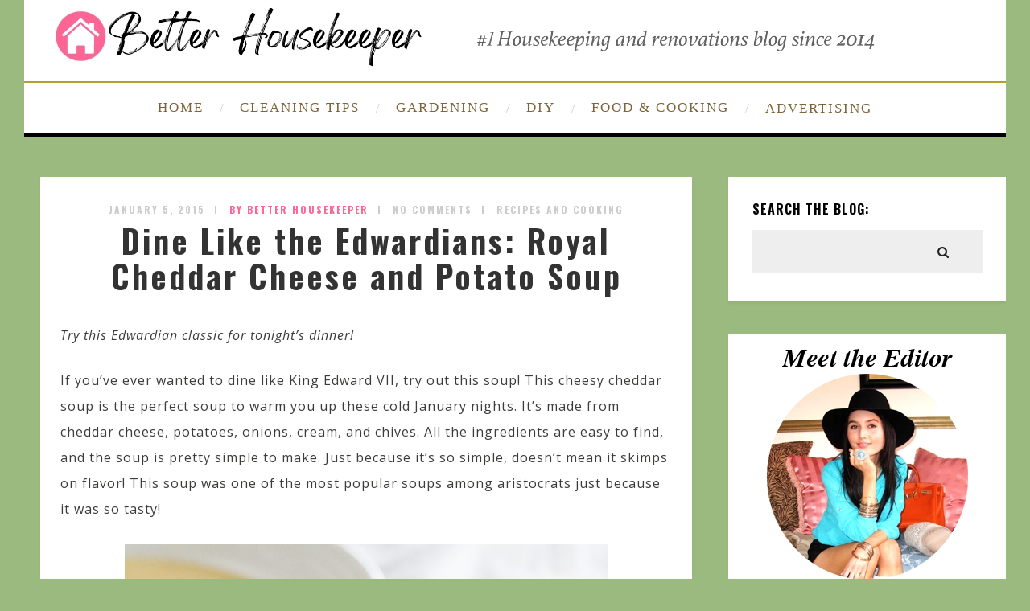

--- FILE ---
content_type: text/html; charset=UTF-8
request_url: https://betterhousekeeper.com/2015/01/05/dine-like-the-edwardians-royal-cheddar-cheese-and-potato-soup/
body_size: 14645
content:
<!DOCTYPE html>
<html lang="en-US" class="no-js" >
<!-- start -->
<head>
<script async src="https://pagead2.googlesyndication.com/pagead/js/adsbygoogle.js?client=ca-pub-6428967080701016"
crossorigin="anonymous"></script>
<!-- Google tag (gtag.js) -->
<script async src="https://www.googletagmanager.com/gtag/js?id=G-7XSBFP45D9"></script>
<script>
window.dataLayer = window.dataLayer || [];
function gtag(){dataLayer.push(arguments);}
gtag('js', new Date());
gtag('config', 'G-7XSBFP45D9');
</script>
<meta charset="UTF-8" />
<meta name="viewport" content="width=device-width, initial-scale=1, maximum-scale=1" />
<meta name="format-detection" content="telephone=no">
<meta name='robots' content='index, follow, max-image-preview:large, max-snippet:-1, max-video-preview:-1' />
<style>img:is([sizes="auto" i], [sizes^="auto," i]) { contain-intrinsic-size: 3000px 1500px }</style>
<!-- This site is optimized with the Yoast SEO plugin v24.7 - https://yoast.com/wordpress/plugins/seo/ -->
<title>Dine Like the Edwardians: Royal Cheddar Cheese and Potato Soup - Better HouseKeeper</title>
<link rel="canonical" href="https://betterhousekeeper.com/2015/01/05/dine-like-the-edwardians-royal-cheddar-cheese-and-potato-soup/" />
<meta property="og:locale" content="en_US" />
<meta property="og:type" content="article" />
<meta property="og:title" content="Dine Like the Edwardians: Royal Cheddar Cheese and Potato Soup - Better HouseKeeper" />
<meta property="og:description" content="Try this Edwardian classic for tonight&#8217;s dinner! If you&#8217;ve ever wanted to dine like King Edward VII, try out this..." />
<meta property="og:url" content="https://betterhousekeeper.com/2015/01/05/dine-like-the-edwardians-royal-cheddar-cheese-and-potato-soup/" />
<meta property="og:site_name" content="Better HouseKeeper" />
<meta property="article:publisher" content="https://www.facebook.com/betterhousekeeper" />
<meta property="article:published_time" content="2015-01-05T16:59:39+00:00" />
<meta property="article:modified_time" content="2023-01-08T19:46:27+00:00" />
<meta property="og:image" content="https://betterhousekeeper.com/wp-content/uploads/2015/01/Dine-Like-the-Edwardians-Royal-Cheddar-Cheese-and-Potato-Soup1.jpg" />
<meta property="og:image:width" content="600" />
<meta property="og:image:height" content="900" />
<meta property="og:image:type" content="image/jpeg" />
<meta name="author" content="Better Housekeeper" />
<meta name="twitter:card" content="summary_large_image" />
<meta name="twitter:site" content="@betterblogs" />
<meta name="twitter:label1" content="Written by" />
<meta name="twitter:data1" content="Better Housekeeper" />
<meta name="twitter:label2" content="Est. reading time" />
<meta name="twitter:data2" content="1 minute" />
<script type="application/ld+json" class="yoast-schema-graph">{"@context":"https://schema.org","@graph":[{"@type":"Article","@id":"https://betterhousekeeper.com/2015/01/05/dine-like-the-edwardians-royal-cheddar-cheese-and-potato-soup/#article","isPartOf":{"@id":"https://betterhousekeeper.com/2015/01/05/dine-like-the-edwardians-royal-cheddar-cheese-and-potato-soup/"},"author":{"name":"Better Housekeeper","@id":"https://betterhousekeeper.com/#/schema/person/299afc2a45ac69d8fc765551a7f5df7f"},"headline":"Dine Like the Edwardians: Royal Cheddar Cheese and Potato Soup","datePublished":"2015-01-05T16:59:39+00:00","dateModified":"2023-01-08T19:46:27+00:00","mainEntityOfPage":{"@id":"https://betterhousekeeper.com/2015/01/05/dine-like-the-edwardians-royal-cheddar-cheese-and-potato-soup/"},"wordCount":255,"commentCount":0,"publisher":{"@id":"https://betterhousekeeper.com/#/schema/person/c2f11086e5c6dbc70377c4391cf0ddf0"},"image":{"@id":"https://betterhousekeeper.com/2015/01/05/dine-like-the-edwardians-royal-cheddar-cheese-and-potato-soup/#primaryimage"},"thumbnailUrl":"https://betterhousekeeper.com/wp-content/uploads/2015/01/Dine-Like-the-Edwardians-Royal-Cheddar-Cheese-and-Potato-Soup1.jpg","keywords":["broth","cheddar","cheese","chives","comfort food","cooking","cream","creamy","edwardian","historical","mustard","potatoes","recipe","soup","winter"],"articleSection":["Recipes and Cooking"],"inLanguage":"en-US","potentialAction":[{"@type":"CommentAction","name":"Comment","target":["https://betterhousekeeper.com/2015/01/05/dine-like-the-edwardians-royal-cheddar-cheese-and-potato-soup/#respond"]}]},{"@type":"WebPage","@id":"https://betterhousekeeper.com/2015/01/05/dine-like-the-edwardians-royal-cheddar-cheese-and-potato-soup/","url":"https://betterhousekeeper.com/2015/01/05/dine-like-the-edwardians-royal-cheddar-cheese-and-potato-soup/","name":"Dine Like the Edwardians: Royal Cheddar Cheese and Potato Soup - Better HouseKeeper","isPartOf":{"@id":"https://betterhousekeeper.com/#website"},"primaryImageOfPage":{"@id":"https://betterhousekeeper.com/2015/01/05/dine-like-the-edwardians-royal-cheddar-cheese-and-potato-soup/#primaryimage"},"image":{"@id":"https://betterhousekeeper.com/2015/01/05/dine-like-the-edwardians-royal-cheddar-cheese-and-potato-soup/#primaryimage"},"thumbnailUrl":"https://betterhousekeeper.com/wp-content/uploads/2015/01/Dine-Like-the-Edwardians-Royal-Cheddar-Cheese-and-Potato-Soup1.jpg","datePublished":"2015-01-05T16:59:39+00:00","dateModified":"2023-01-08T19:46:27+00:00","breadcrumb":{"@id":"https://betterhousekeeper.com/2015/01/05/dine-like-the-edwardians-royal-cheddar-cheese-and-potato-soup/#breadcrumb"},"inLanguage":"en-US","potentialAction":[{"@type":"ReadAction","target":["https://betterhousekeeper.com/2015/01/05/dine-like-the-edwardians-royal-cheddar-cheese-and-potato-soup/"]}]},{"@type":"ImageObject","inLanguage":"en-US","@id":"https://betterhousekeeper.com/2015/01/05/dine-like-the-edwardians-royal-cheddar-cheese-and-potato-soup/#primaryimage","url":"https://betterhousekeeper.com/wp-content/uploads/2015/01/Dine-Like-the-Edwardians-Royal-Cheddar-Cheese-and-Potato-Soup1.jpg","contentUrl":"https://betterhousekeeper.com/wp-content/uploads/2015/01/Dine-Like-the-Edwardians-Royal-Cheddar-Cheese-and-Potato-Soup1.jpg","width":600,"height":900},{"@type":"BreadcrumbList","@id":"https://betterhousekeeper.com/2015/01/05/dine-like-the-edwardians-royal-cheddar-cheese-and-potato-soup/#breadcrumb","itemListElement":[{"@type":"ListItem","position":1,"name":"Home","item":"https://betterhousekeeper.com/"},{"@type":"ListItem","position":2,"name":"Dine Like the Edwardians: Royal Cheddar Cheese and Potato Soup"}]},{"@type":"WebSite","@id":"https://betterhousekeeper.com/#website","url":"https://betterhousekeeper.com/","name":"Better HouseKeeper","description":"Your ultimate source for housekeeping, cleaning hacks, decorating ideas, diy projects, recipes, and more!","publisher":{"@id":"https://betterhousekeeper.com/#/schema/person/c2f11086e5c6dbc70377c4391cf0ddf0"},"potentialAction":[{"@type":"SearchAction","target":{"@type":"EntryPoint","urlTemplate":"https://betterhousekeeper.com/?s={search_term_string}"},"query-input":{"@type":"PropertyValueSpecification","valueRequired":true,"valueName":"search_term_string"}}],"inLanguage":"en-US"},{"@type":["Person","Organization"],"@id":"https://betterhousekeeper.com/#/schema/person/c2f11086e5c6dbc70377c4391cf0ddf0","name":"SUZY.Q","image":{"@type":"ImageObject","inLanguage":"en-US","@id":"https://betterhousekeeper.com/#/schema/person/image/","url":"https://betterhousekeeper.com/wp-content/uploads/2023/08/Screenshot-2023-08-05-at-4.01.03-PM.png","contentUrl":"https://betterhousekeeper.com/wp-content/uploads/2023/08/Screenshot-2023-08-05-at-4.01.03-PM.png","width":73,"height":68,"caption":"SUZY.Q"},"logo":{"@id":"https://betterhousekeeper.com/#/schema/person/image/"},"sameAs":["https://www.facebook.com/betterhousekeeper","https://www.pinterest.ca/suzyatbdb/","https://x.com/betterblogs"]},{"@type":"Person","@id":"https://betterhousekeeper.com/#/schema/person/299afc2a45ac69d8fc765551a7f5df7f","name":"Better Housekeeper","image":{"@type":"ImageObject","inLanguage":"en-US","@id":"https://betterhousekeeper.com/#/schema/person/image/","url":"https://secure.gravatar.com/avatar/a80a4737182b5abe6c63b41feaddaf5d?s=96&d=mm&r=g","contentUrl":"https://secure.gravatar.com/avatar/a80a4737182b5abe6c63b41feaddaf5d?s=96&d=mm&r=g","caption":"Better Housekeeper"},"url":"https://betterhousekeeper.com/author/bcnv88x325c1aynz45yq/"}]}</script>
<!-- / Yoast SEO plugin. -->
<link rel='dns-prefetch' href='//use.fontawesome.com' />
<link rel='dns-prefetch' href='//fonts.googleapis.com' />
<link rel="alternate" type="application/rss+xml" title="Better HouseKeeper &raquo; Feed" href="https://betterhousekeeper.com/feed/" />
<link rel="alternate" type="application/rss+xml" title="Better HouseKeeper &raquo; Comments Feed" href="https://betterhousekeeper.com/comments/feed/" />
<link rel="alternate" type="application/rss+xml" title="Better HouseKeeper &raquo; Dine Like the Edwardians: Royal Cheddar Cheese and Potato Soup Comments Feed" href="https://betterhousekeeper.com/2015/01/05/dine-like-the-edwardians-royal-cheddar-cheese-and-potato-soup/feed/" />
<link rel='stylesheet' id='ot-google-fonts-css' href='//fonts.googleapis.com/css?family=Oswald:700%7COpen+Sans:regular,700,italic%7CPlayfair+Display:regular,italic' type='text/css' media='all' />
<!-- <link rel='stylesheet' id='wp-block-library-css' href='https://betterhousekeeper.com/wp-includes/css/dist/block-library/style.min.css?ver=ce40041d819011604a57ebd4a4c559c5' type='text/css' media='all' /> -->
<link rel="stylesheet" type="text/css" href="//betterhousekeeper.com/wp-content/cache/wpfc-minified/kohya5lq/24o8z.css" media="all"/>
<style id='classic-theme-styles-inline-css' type='text/css'>
/*! This file is auto-generated */
.wp-block-button__link{color:#fff;background-color:#32373c;border-radius:9999px;box-shadow:none;text-decoration:none;padding:calc(.667em + 2px) calc(1.333em + 2px);font-size:1.125em}.wp-block-file__button{background:#32373c;color:#fff;text-decoration:none}
</style>
<style id='global-styles-inline-css' type='text/css'>
:root{--wp--preset--aspect-ratio--square: 1;--wp--preset--aspect-ratio--4-3: 4/3;--wp--preset--aspect-ratio--3-4: 3/4;--wp--preset--aspect-ratio--3-2: 3/2;--wp--preset--aspect-ratio--2-3: 2/3;--wp--preset--aspect-ratio--16-9: 16/9;--wp--preset--aspect-ratio--9-16: 9/16;--wp--preset--color--black: #000000;--wp--preset--color--cyan-bluish-gray: #abb8c3;--wp--preset--color--white: #ffffff;--wp--preset--color--pale-pink: #f78da7;--wp--preset--color--vivid-red: #cf2e2e;--wp--preset--color--luminous-vivid-orange: #ff6900;--wp--preset--color--luminous-vivid-amber: #fcb900;--wp--preset--color--light-green-cyan: #7bdcb5;--wp--preset--color--vivid-green-cyan: #00d084;--wp--preset--color--pale-cyan-blue: #8ed1fc;--wp--preset--color--vivid-cyan-blue: #0693e3;--wp--preset--color--vivid-purple: #9b51e0;--wp--preset--gradient--vivid-cyan-blue-to-vivid-purple: linear-gradient(135deg,rgba(6,147,227,1) 0%,rgb(155,81,224) 100%);--wp--preset--gradient--light-green-cyan-to-vivid-green-cyan: linear-gradient(135deg,rgb(122,220,180) 0%,rgb(0,208,130) 100%);--wp--preset--gradient--luminous-vivid-amber-to-luminous-vivid-orange: linear-gradient(135deg,rgba(252,185,0,1) 0%,rgba(255,105,0,1) 100%);--wp--preset--gradient--luminous-vivid-orange-to-vivid-red: linear-gradient(135deg,rgba(255,105,0,1) 0%,rgb(207,46,46) 100%);--wp--preset--gradient--very-light-gray-to-cyan-bluish-gray: linear-gradient(135deg,rgb(238,238,238) 0%,rgb(169,184,195) 100%);--wp--preset--gradient--cool-to-warm-spectrum: linear-gradient(135deg,rgb(74,234,220) 0%,rgb(151,120,209) 20%,rgb(207,42,186) 40%,rgb(238,44,130) 60%,rgb(251,105,98) 80%,rgb(254,248,76) 100%);--wp--preset--gradient--blush-light-purple: linear-gradient(135deg,rgb(255,206,236) 0%,rgb(152,150,240) 100%);--wp--preset--gradient--blush-bordeaux: linear-gradient(135deg,rgb(254,205,165) 0%,rgb(254,45,45) 50%,rgb(107,0,62) 100%);--wp--preset--gradient--luminous-dusk: linear-gradient(135deg,rgb(255,203,112) 0%,rgb(199,81,192) 50%,rgb(65,88,208) 100%);--wp--preset--gradient--pale-ocean: linear-gradient(135deg,rgb(255,245,203) 0%,rgb(182,227,212) 50%,rgb(51,167,181) 100%);--wp--preset--gradient--electric-grass: linear-gradient(135deg,rgb(202,248,128) 0%,rgb(113,206,126) 100%);--wp--preset--gradient--midnight: linear-gradient(135deg,rgb(2,3,129) 0%,rgb(40,116,252) 100%);--wp--preset--font-size--small: 13px;--wp--preset--font-size--medium: 20px;--wp--preset--font-size--large: 36px;--wp--preset--font-size--x-large: 42px;--wp--preset--spacing--20: 0.44rem;--wp--preset--spacing--30: 0.67rem;--wp--preset--spacing--40: 1rem;--wp--preset--spacing--50: 1.5rem;--wp--preset--spacing--60: 2.25rem;--wp--preset--spacing--70: 3.38rem;--wp--preset--spacing--80: 5.06rem;--wp--preset--shadow--natural: 6px 6px 9px rgba(0, 0, 0, 0.2);--wp--preset--shadow--deep: 12px 12px 50px rgba(0, 0, 0, 0.4);--wp--preset--shadow--sharp: 6px 6px 0px rgba(0, 0, 0, 0.2);--wp--preset--shadow--outlined: 6px 6px 0px -3px rgba(255, 255, 255, 1), 6px 6px rgba(0, 0, 0, 1);--wp--preset--shadow--crisp: 6px 6px 0px rgba(0, 0, 0, 1);}:where(.is-layout-flex){gap: 0.5em;}:where(.is-layout-grid){gap: 0.5em;}body .is-layout-flex{display: flex;}.is-layout-flex{flex-wrap: wrap;align-items: center;}.is-layout-flex > :is(*, div){margin: 0;}body .is-layout-grid{display: grid;}.is-layout-grid > :is(*, div){margin: 0;}:where(.wp-block-columns.is-layout-flex){gap: 2em;}:where(.wp-block-columns.is-layout-grid){gap: 2em;}:where(.wp-block-post-template.is-layout-flex){gap: 1.25em;}:where(.wp-block-post-template.is-layout-grid){gap: 1.25em;}.has-black-color{color: var(--wp--preset--color--black) !important;}.has-cyan-bluish-gray-color{color: var(--wp--preset--color--cyan-bluish-gray) !important;}.has-white-color{color: var(--wp--preset--color--white) !important;}.has-pale-pink-color{color: var(--wp--preset--color--pale-pink) !important;}.has-vivid-red-color{color: var(--wp--preset--color--vivid-red) !important;}.has-luminous-vivid-orange-color{color: var(--wp--preset--color--luminous-vivid-orange) !important;}.has-luminous-vivid-amber-color{color: var(--wp--preset--color--luminous-vivid-amber) !important;}.has-light-green-cyan-color{color: var(--wp--preset--color--light-green-cyan) !important;}.has-vivid-green-cyan-color{color: var(--wp--preset--color--vivid-green-cyan) !important;}.has-pale-cyan-blue-color{color: var(--wp--preset--color--pale-cyan-blue) !important;}.has-vivid-cyan-blue-color{color: var(--wp--preset--color--vivid-cyan-blue) !important;}.has-vivid-purple-color{color: var(--wp--preset--color--vivid-purple) !important;}.has-black-background-color{background-color: var(--wp--preset--color--black) !important;}.has-cyan-bluish-gray-background-color{background-color: var(--wp--preset--color--cyan-bluish-gray) !important;}.has-white-background-color{background-color: var(--wp--preset--color--white) !important;}.has-pale-pink-background-color{background-color: var(--wp--preset--color--pale-pink) !important;}.has-vivid-red-background-color{background-color: var(--wp--preset--color--vivid-red) !important;}.has-luminous-vivid-orange-background-color{background-color: var(--wp--preset--color--luminous-vivid-orange) !important;}.has-luminous-vivid-amber-background-color{background-color: var(--wp--preset--color--luminous-vivid-amber) !important;}.has-light-green-cyan-background-color{background-color: var(--wp--preset--color--light-green-cyan) !important;}.has-vivid-green-cyan-background-color{background-color: var(--wp--preset--color--vivid-green-cyan) !important;}.has-pale-cyan-blue-background-color{background-color: var(--wp--preset--color--pale-cyan-blue) !important;}.has-vivid-cyan-blue-background-color{background-color: var(--wp--preset--color--vivid-cyan-blue) !important;}.has-vivid-purple-background-color{background-color: var(--wp--preset--color--vivid-purple) !important;}.has-black-border-color{border-color: var(--wp--preset--color--black) !important;}.has-cyan-bluish-gray-border-color{border-color: var(--wp--preset--color--cyan-bluish-gray) !important;}.has-white-border-color{border-color: var(--wp--preset--color--white) !important;}.has-pale-pink-border-color{border-color: var(--wp--preset--color--pale-pink) !important;}.has-vivid-red-border-color{border-color: var(--wp--preset--color--vivid-red) !important;}.has-luminous-vivid-orange-border-color{border-color: var(--wp--preset--color--luminous-vivid-orange) !important;}.has-luminous-vivid-amber-border-color{border-color: var(--wp--preset--color--luminous-vivid-amber) !important;}.has-light-green-cyan-border-color{border-color: var(--wp--preset--color--light-green-cyan) !important;}.has-vivid-green-cyan-border-color{border-color: var(--wp--preset--color--vivid-green-cyan) !important;}.has-pale-cyan-blue-border-color{border-color: var(--wp--preset--color--pale-cyan-blue) !important;}.has-vivid-cyan-blue-border-color{border-color: var(--wp--preset--color--vivid-cyan-blue) !important;}.has-vivid-purple-border-color{border-color: var(--wp--preset--color--vivid-purple) !important;}.has-vivid-cyan-blue-to-vivid-purple-gradient-background{background: var(--wp--preset--gradient--vivid-cyan-blue-to-vivid-purple) !important;}.has-light-green-cyan-to-vivid-green-cyan-gradient-background{background: var(--wp--preset--gradient--light-green-cyan-to-vivid-green-cyan) !important;}.has-luminous-vivid-amber-to-luminous-vivid-orange-gradient-background{background: var(--wp--preset--gradient--luminous-vivid-amber-to-luminous-vivid-orange) !important;}.has-luminous-vivid-orange-to-vivid-red-gradient-background{background: var(--wp--preset--gradient--luminous-vivid-orange-to-vivid-red) !important;}.has-very-light-gray-to-cyan-bluish-gray-gradient-background{background: var(--wp--preset--gradient--very-light-gray-to-cyan-bluish-gray) !important;}.has-cool-to-warm-spectrum-gradient-background{background: var(--wp--preset--gradient--cool-to-warm-spectrum) !important;}.has-blush-light-purple-gradient-background{background: var(--wp--preset--gradient--blush-light-purple) !important;}.has-blush-bordeaux-gradient-background{background: var(--wp--preset--gradient--blush-bordeaux) !important;}.has-luminous-dusk-gradient-background{background: var(--wp--preset--gradient--luminous-dusk) !important;}.has-pale-ocean-gradient-background{background: var(--wp--preset--gradient--pale-ocean) !important;}.has-electric-grass-gradient-background{background: var(--wp--preset--gradient--electric-grass) !important;}.has-midnight-gradient-background{background: var(--wp--preset--gradient--midnight) !important;}.has-small-font-size{font-size: var(--wp--preset--font-size--small) !important;}.has-medium-font-size{font-size: var(--wp--preset--font-size--medium) !important;}.has-large-font-size{font-size: var(--wp--preset--font-size--large) !important;}.has-x-large-font-size{font-size: var(--wp--preset--font-size--x-large) !important;}
:where(.wp-block-post-template.is-layout-flex){gap: 1.25em;}:where(.wp-block-post-template.is-layout-grid){gap: 1.25em;}
:where(.wp-block-columns.is-layout-flex){gap: 2em;}:where(.wp-block-columns.is-layout-grid){gap: 2em;}
:root :where(.wp-block-pullquote){font-size: 1.5em;line-height: 1.6;}
</style>
<!-- <link rel='stylesheet' id='widgetopts-styles-css' href='https://betterhousekeeper.com/wp-content/plugins/widget-options/assets/css/widget-options.css?ver=4.1.1' type='text/css' media='all' /> -->
<!-- <link rel='stylesheet' id='prettyphoto-css' href='https://betterhousekeeper.com/wp-content/themes/amory/css/prettyPhoto.css?ver=ce40041d819011604a57ebd4a4c559c5' type='text/css' media='all' /> -->
<!-- <link rel='stylesheet' id='style-css' href='https://betterhousekeeper.com/wp-content/themes/amory/style.css?ver=ce40041d819011604a57ebd4a4c559c5' type='text/css' media='all' /> -->
<link rel="stylesheet" type="text/css" href="//betterhousekeeper.com/wp-content/cache/wpfc-minified/lc3wc4mv/24o8z.css" media="all"/>
<style id='style-inline-css' type='text/css'>
.block_footer_text, .quote-category .blogpostcategory, .quote-widget p, .quote-widget {font-family: Playfair Display, "Helvetica Neue", Arial, Helvetica, Verdana, sans-serif;}
body {	 
background:#9bba80   !important;
color:#3c3d3b;
font-family: Open Sans, "Helvetica Neue", Arial, Helvetica, Verdana, sans-serif;
font-size: 16px;
font-weight: normal;
}
::selection { background: #000; color:#fff; text-shadow: none; }
h1, h2, h3, h4, h5, h6, .block1 p, .hebe .tp-tab-desc, .post-meta a, .blog-category a, .pmc-home-products-title, .gyges .tp-tab-title {font-family: Oswald, "Helvetica Neue", Arial, Helvetica, Verdana, sans-serif;}
h1 { 	
color:#333;
font-size: 40px !important;
}
h2, .term-description p { 	
color:#ff6694;
font-size: 36px !important;
}
h3 { 	
color:#000000;
font-size: 30px !important;
}
h4 { 	
color:#333;
font-size: 26px !important;
}	
h5 { 	
color:#333;
font-size: 22px !important;
}	
h6 { 	
color:#333;
font-size: 18px !important;
}	
.pagenav a {font-family:  !important;
font-size: 17px;
font-weight:normal;
color:#7c6338;
}
.block1_lower_text p,.widget_wysija_cont .updated, .widget_wysija_cont .login .message, p.edd-logged-in, #edd_login_form, #edd_login_form p  {font-family: Open Sans, "Helvetica Neue", Arial, Helvetica, Verdana, sans-serif !important;color:#444;font-size:14px;}
a, select, input, textarea, button{ color:#353535;}
h3#reply-title, select, input, textarea, button, .link-category .title a{font-family: Open Sans, "Helvetica Neue", Arial, Helvetica, Verdana, sans-serif;}
.prev-post-title, .next-post-title, .blogmore, .more-link, .widget_products a span, .widget_top_rated_products a span, .widget_recently_viewed_products a span {font-family: Oswald, "Helvetica Neue", Arial, Helvetica, Verdana, sans-serif;}
/* ***********************
--------------------------------------
------------MAIN COLOR----------
--------------------------------------
*********************** */
a:hover, span, .current-menu-item a, .blogmore, .more-link, .pagenav.fixedmenu li a:hover, .widget ul li a:hover,.pagenav.fixedmenu li.current-menu-item > a,.block2_text a,
.blogcontent a, .sentry a, .post-meta a:hover, .sidebar .social_icons i:hover,.blog_social .addthis_toolbox a:hover, .addthis_toolbox a:hover, .content.blog .single-date, a.post-meta-author, .block1_text p,
.grid .blog-category a, .pmc-main-menu li.colored a, #footer .widget ul li a:hover, .sidebar .widget ul li a:hover, #footer a:hover, .woocommerce ul.products li.product h3:hover,
.woocommerce .woocommerce-breadcrumb a:hover, .widget_products a span:hover, .widget_top_rated_products a span:hover, .widget_recently_viewed_products a span:hover
{
color:#ff6694;
}
.su-quote-style-default  {border-left:5px solid #ff6694;}
.addthis_toolbox a i:hover, .cartTopDetails .product_list_widget  li a:hover {color:#ff6694 !important;}
/* ***********************
--------------------------------------
------------BACKGROUND MAIN COLOR----------
--------------------------------------
*********************** */
.top-cart, .widget_tag_cloud a:hover, .sidebar .widget_search #searchsubmit,
.specificComment .comment-reply-link:hover, #submit:hover,  .wpcf7-submit:hover, #submit:hover,
.link-title-previous:hover, .link-title-next:hover, .specificComment .comment-edit-link:hover, .specificComment .comment-reply-link:hover, h3#reply-title small a:hover, .pagenav li a:after,
.widget_wysija_cont .wysija-submit,.widget ul li:before, #footer .widget_search #searchsubmit, .amory-read-more a:hover, .blogpost .tags a:hover,
.mainwrap.single-default.sidebar .link-title-next:hover, .mainwrap.single-default.sidebar .link-title-previous:hover, .amory-home-deals-more a:hover, .top-search-form i:hover, .edd-submit.button.blue:hover,
ul#menu-top-menu, a.catlink:hover, .woocommerce ul.products li.product a.button.add_to_cart_button:hover, .woocommerce-page ul.products li.product a.button.add_to_cart_button:hover, .cartTopDetails .product_list_widget  .buttons a:hover,
.woocommerce .cart .button:hover, .woocommerce .cart input.button:hover,
.woocommerce #respond input#submit.alt:hover, .woocommerce a.button.alt:hover, .woocommerce button.button.alt:hover, .woocommerce input.button.alt:hover,
.woocommerce-page input.button:hover, .woocommerce input.button:hover, .woocommerce-page #respond input#submit:hover, .woocommerce .widget_price_filter .price_slider_amount .button:hover,
nav.woocommerce-MyAccount-navigation li a:hover, .woocommerce-Message.woocommerce-Message--info.woocommerce-info a:hover,.woocommerce a.button:hover, .woocommerce-page a.button:hover,
.woocommerce a.added_to_cart:hover, .woocommerce-page a.added_to_cart:hover, .widget_product_search input[type=submit]:hover
{
background:#ff6694 ;
}
.woocommerce .widget_price_filter .ui-slider .ui-slider-range, .woocommerce .widget_price_filter .ui-slider .ui-slider-handle {background-color:#ff6694 ;}
.pagenav  li li a:hover {background:none;}
.edd-submit.button.blue:hover, .cart_item.edd_checkout a:hover,  .woocommerce-tabs ul.tabs li:hover, .description_tab.active, .woocommerce div.product .woocommerce-tabs ul.tabs li.active
{background:#ff6694 !important;}
.link-title-previous:hover, .link-title-next:hover {color:#fff;}
#headerwrap {background:#ffffff;}
.pagenav {background:#ffffff;}
#amory-slider-wrapper, .amory-rev-slider {padding-top:0px;}
/* ***********************
--------------------------------------
------------BOXED---------------------
-----------------------------------*/
header,.outerpagewrap{background:none !important;}
header,.outerpagewrap,.mainwrap, div#amory-slider-wrapper, .block1 a, .block2, .custom-layout,.sidebars-wrap,#footer{background-color:#9bba80 ;}
@media screen and (min-width:1220px){
body {width:1220px !important;margin:0 auto !important;}
.top-nav ul{margin-right: -21px !important;}
.mainwrap.shop {float:none;}
.pagenav.fixedmenu { width: 1220px !important;}
.bottom-support-tab,.totop{right:5px;}
body {
background:#9bba80  !important; 
}
}
.sidebars-wrap.top {margin-top:40px}
.sidebars-wrap.bottom {margin-top:40px}
.top-wrapper {background:#222; color:#ffffff}
.top-wrapper i, .top-wrapper a, .top-wrapper div, .top-wrapper form input, .top-wrapper form i{color:#ffffff !important;}
.top-left .menu > li > a:hover {color:#ff6694 !important;}
.pagenav {background:#ffffff;border-top:2px solid #000;border-bottom:5px solid #000;}
/*hide header*/
/*footer style option*/
#footer {background: #ffffff}
#footer p, #footer div, #footer a, #footer input, #footer, #footer h1, #footer h2, #footer h3 , #footer h4 , #footer i{color:#222222} 
/*woocommerce columns*/
/* ***********************
--------------------------------------
------------CUSTOM CSS----------
--------------------------------------
*********************** */
/*Here you can add custom CSS*/
.footer_widget1, .footer_widget2, .footer_widget3 {margin-bottom:90px;}
.sidebars-wrap .widget.category_select_slider_posts > div {margin-bottom:27px;}
.menu ul.sub-menu, .menu ul.children {margin-top:62px;}
@media screen and (min-width:0px) and (max-width:1220px){
.blogimage img, .blogsingleimage img, .related img, #slider-category img{width:100%;height:auto;max-width:100%}
}
.nocomments {display:none;}
.addthis_toolbox {margin-top:7px;}
.pagenav {
border-top: 2px solid #b09f32;
}
/*change body font color*/
span {color: #3c3d3b !important;}
</style>
<style id='akismet-widget-style-inline-css' type='text/css'>
.a-stats {
--akismet-color-mid-green: #357b49;
--akismet-color-white: #fff;
--akismet-color-light-grey: #f6f7f7;
max-width: 350px;
width: auto;
}
.a-stats * {
all: unset;
box-sizing: border-box;
}
.a-stats strong {
font-weight: 600;
}
.a-stats a.a-stats__link,
.a-stats a.a-stats__link:visited,
.a-stats a.a-stats__link:active {
background: var(--akismet-color-mid-green);
border: none;
box-shadow: none;
border-radius: 8px;
color: var(--akismet-color-white);
cursor: pointer;
display: block;
font-family: -apple-system, BlinkMacSystemFont, 'Segoe UI', 'Roboto', 'Oxygen-Sans', 'Ubuntu', 'Cantarell', 'Helvetica Neue', sans-serif;
font-weight: 500;
padding: 12px;
text-align: center;
text-decoration: none;
transition: all 0.2s ease;
}
/* Extra specificity to deal with TwentyTwentyOne focus style */
.widget .a-stats a.a-stats__link:focus {
background: var(--akismet-color-mid-green);
color: var(--akismet-color-white);
text-decoration: none;
}
.a-stats a.a-stats__link:hover {
filter: brightness(110%);
box-shadow: 0 4px 12px rgba(0, 0, 0, 0.06), 0 0 2px rgba(0, 0, 0, 0.16);
}
.a-stats .count {
color: var(--akismet-color-white);
display: block;
font-size: 1.5em;
line-height: 1.4;
padding: 0 13px;
white-space: nowrap;
}
</style>
<script src='//betterhousekeeper.com/wp-content/cache/wpfc-minified/qm0munli/24o8z.js' type="text/javascript"></script>
<!-- <script type="text/javascript" src="https://betterhousekeeper.com/wp-includes/js/jquery/jquery-migrate.min.js?ver=3.4.1" id="jquery-migrate-js"></script> -->
<!-- <script type="text/javascript" src="https://betterhousekeeper.com/wp-includes/js/jquery/jquery.min.js?ver=3.7.1" id="jquery-core-js"></script> -->
<!-- <script type="text/javascript" src="https://betterhousekeeper.com/wp-content/themes/amory/js/jquery.fitvids.js?ver=1" id="fitvideos-js"></script> -->
<!-- <script type="text/javascript" src="https://betterhousekeeper.com/wp-content/themes/amory/js/jquery.bxslider.js?ver=1" id="bxSlider-js"></script> -->
<!-- <script type="text/javascript" src="https://betterhousekeeper.com/wp-content/themes/amory/js/pmc_infinity.js?ver=1" id="infinity-js"></script> -->
<script type="text/javascript" src="https://use.fontawesome.com/30ede005b9.js" id="font-awesome_pms-js"></script>
<link rel="https://api.w.org/" href="https://betterhousekeeper.com/wp-json/" /><link rel="alternate" title="JSON" type="application/json" href="https://betterhousekeeper.com/wp-json/wp/v2/posts/2877" /><link rel="EditURI" type="application/rsd+xml" title="RSD" href="https://betterhousekeeper.com/xmlrpc.php?rsd" />
<link rel='shortlink' href='https://betterhousekeeper.com/?p=2877' />
<link rel="alternate" title="oEmbed (JSON)" type="application/json+oembed" href="https://betterhousekeeper.com/wp-json/oembed/1.0/embed?url=https%3A%2F%2Fbetterhousekeeper.com%2F2015%2F01%2F05%2Fdine-like-the-edwardians-royal-cheddar-cheese-and-potato-soup%2F" />
<link rel="alternate" title="oEmbed (XML)" type="text/xml+oembed" href="https://betterhousekeeper.com/wp-json/oembed/1.0/embed?url=https%3A%2F%2Fbetterhousekeeper.com%2F2015%2F01%2F05%2Fdine-like-the-edwardians-royal-cheddar-cheese-and-potato-soup%2F&#038;format=xml" />
<!-- start Simple Custom CSS and JS -->
<style type="text/css">
/* changes menu font family */ 
.pagenav li a {
font-family: times new roman;
}
/* removes spacing above and below logo header */ 
div#logo {
margin: 0px 0 0px 0;
}
/* removes featured image from showing up above title of post */ 
.blogsingleimage {
display:none;
}
/* removes infiniti scrolling/ load more posts */ 
.infinity-more {
display: none;
}
/* removes padding above footer*/ 
#footer {
padding-top: 0px;
margin-top: 0px;
}
/* center text in footer*/ 
#footerb .copyright {
text-align: center;
}
/* removes white block for footer */ 
#footer {
display: none;
}
/* font for title of blog posts in boxed on front page */ 
.mainwrap.blog.sidebar.grid h2.title, .mainwrap.single-default.sidebar.grid h2.title {
font-size: 27px !important;
font-family: serif !important;
}
/* featured posts font */ 
.block1_text p{
color: #ff6694;
FONT-SIZE: 17px;
font-family: times;
}
.block1_lower_text p{
font-weight: 100;
}
/* widget text under header categories */ 
.widget.category_select_slider_posts h3 {
padding: 21px 0px 21px 0px;
font-family: times;
text-transform: none;
font-size: 23px !important;
color: #ff6694;
}
.widget.category_select_slider_posts .wttitle h4 a {
font-size: 14px !important;
font-family: Open Sans, "Helvetica Neue", Arial, Helvetica, Verdana, sans-serif !important;
text-align: center;
}
.widget .bx-wrapper img {
width: 150px !important;
height: 150px !important;
border-radius: 50%;
overflow: hidden;
}
.sidebars-wrap .widgett .wttitle {
max-width: 160px;
margin-left: 0px;
}
.sidebar-fullwidth {
float: left;
width: 100%;
display: none;
}
/* recent posts text */ 
#pmc-tabs ul li a:hover, #pmc-tabs ul li.ui-state-active a {
background: #9e999a;
color: #fff;
font-family: times;
font-size: 15px;
}
#pmc-tabs ul li a {
font-family: times;
font-size: 15px;
}
/* pagination font size */ 
.pgntn-page-pagination-intro, .pgntn-page-pagination a, .pgntn-page-pagination .current {
font-size: 18px;
}
/* widget font family */ 
.widget.widget_text {
color: #000000;
font-size: 16px;
font-family: times;
}
/* posts above footer */ 
.category_select_posts img {
width: 150px;
height: 100px;
float: left;
padding-right: 20px;
}
.sidebar-fullwidth h3 {
text-align: center;
font-family: times;
text-transform: none;
font-size: 20px !important;
color: #ff6694;
}
.sidebars-wrap .widget {
padding-bottom: 20px;
margin: 0px 0 20px 0;
}
/* font size for captions under images */ 
.wp-block-image figcaption {
font-size: 14px;
}
/* Sidebar size */ 
.mainwrap.blog.sidebar .sidebar, .mainwrap.single-default.sidebar .sidebar, .mainwrap.sidebar .sidebar {
margin: 0px 40px 0px 0px;
}
</style>
<!-- end Simple Custom CSS and JS -->
</head>		
<!-- start body -->
<body data-rsssl=1 class="post-template-default single single-post postid-2877 single-format-standard amory_boxed" >
<!-- start header -->
<!-- fixed menu -->		
<div class="pagenav fixedmenu">						
<div class="holder-fixedmenu">							
<div class="logo-fixedmenu">								
<a href="https://betterhousekeeper.com/"><img src="https://betterhousekeeper.com/wp-content/uploads/2023/08/3logotransparent.png" alt="Better HouseKeeper - Your ultimate source for housekeeping, cleaning hacks, decorating ideas, diy projects, recipes, and more!" ></a>
</div>
<div class="menu-fixedmenu home">
<ul id="menu-menu-1" class="menu"><li id="menu-item-5687-226" class="menu-item menu-item-type-custom menu-item-object-custom menu-item-home"><a  href="https://betterhousekeeper.com/">HOME</a></li>
<li id="menu-item-9302-764" class="menu-item menu-item-type-taxonomy menu-item-object-category"><a  href="https://betterhousekeeper.com/category/category-cleaning-tips/">CLEANING TIPS</a></li>
<li id="menu-item-9619-767" class="menu-item menu-item-type-taxonomy menu-item-object-category"><a  href="https://betterhousekeeper.com/category/category-gardening/">GARDENING</a></li>
<li id="menu-item-9133-17403" class="menu-item menu-item-type-taxonomy menu-item-object-category"><a  href="https://betterhousekeeper.com/category/category-diy-projects/">DIY</a></li>
<li id="menu-item-6030-17402" class="menu-item menu-item-type-taxonomy menu-item-object-category current-post-ancestor current-menu-parent current-post-parent"><a  href="https://betterhousekeeper.com/category/category-recipes-and-cooking/">FOOD &#038; COOKING</a></li>
<li id="menu-item-2405-17560" class="menu-item menu-item-type-post_type menu-item-object-page"><a  href="https://betterhousekeeper.com/advertising/">ADVERTISING</a></li>
</ul>	
</div>
</div>	
</div>
<header>
<!-- top bar -->
<div class="top-wrapper">
<div class="top-wrapper-content">
<div class="top-left">
</div>
<div class="top-right">
</div>
</div>
</div>
<div id="headerwrap">			
<!-- logo and main menu -->
<div id="header">
<div class="header-image">
<!-- respoonsive menu main-->
<!-- respoonsive menu no scrool bar -->
<div class="respMenu noscroll">
<div class="resp_menu_button"><i class="fa fa-list-ul fa-2x"></i></div>
<div class="menu-main-menu-container"><div class="event-type-selector-dropdown"><a  class="menu-item menu-item-type-custom menu-item-object-custom menu-item-home" href="https://betterhousekeeper.com/"><strong>HOME</strong></a><br>
<a  class="menu-item menu-item-type-taxonomy menu-item-object-category" href="https://betterhousekeeper.com/category/category-cleaning-tips/"><strong>CLEANING TIPS</strong></a><br>
<a  class="menu-item menu-item-type-taxonomy menu-item-object-category" href="https://betterhousekeeper.com/category/category-gardening/"><strong>GARDENING</strong></a><br>
<a  class="menu-item menu-item-type-taxonomy menu-item-object-category" href="https://betterhousekeeper.com/category/category-diy-projects/"><strong>DIY</strong></a><br>
<a  class="menu-item menu-item-type-taxonomy menu-item-object-category current-post-ancestor current-menu-parent current-post-parent" href="https://betterhousekeeper.com/category/category-recipes-and-cooking/"><strong>FOOD & COOKING</strong></a><br>
<a  class="menu-item menu-item-type-post_type menu-item-object-page" href="https://betterhousekeeper.com/advertising/"><strong>ADVERTISING</strong></a><br>
</div></div>	
</div>	
<!-- logo -->
<div class="logo-inner">
<div id="logo" class="">
<a href="https://betterhousekeeper.com/"><img src="									https://betterhousekeeper.com/wp-content/uploads/2023/08/resizedlogo.webp" alt="Better HouseKeeper - Your ultimate source for housekeeping, cleaning hacks, decorating ideas, diy projects, recipes, and more!" /></a>
</div>
</div>	
</div>
<!-- main menu -->
<div class="pagenav"> 	
<div class="pmc-main-menu">
<ul id="menu-main-menu-container" class="menu"><li id="menu-item-1203-226" class="menu-item menu-item-type-custom menu-item-object-custom menu-item-home"><a  href="https://betterhousekeeper.com/">HOME</a></li>
<li id="menu-item-3917-764" class="menu-item menu-item-type-taxonomy menu-item-object-category"><a  href="https://betterhousekeeper.com/category/category-cleaning-tips/">CLEANING TIPS</a></li>
<li id="menu-item-5266-767" class="menu-item menu-item-type-taxonomy menu-item-object-category"><a  href="https://betterhousekeeper.com/category/category-gardening/">GARDENING</a></li>
<li id="menu-item-6805-17403" class="menu-item menu-item-type-taxonomy menu-item-object-category"><a  href="https://betterhousekeeper.com/category/category-diy-projects/">DIY</a></li>
<li id="menu-item-835-17402" class="menu-item menu-item-type-taxonomy menu-item-object-category current-post-ancestor current-menu-parent current-post-parent"><a  href="https://betterhousekeeper.com/category/category-recipes-and-cooking/">FOOD &#038; COOKING</a></li>
<li id="menu-item-6286-17560" class="menu-item menu-item-type-post_type menu-item-object-page"><a  href="https://betterhousekeeper.com/advertising/">ADVERTISING</a></li>
</ul>											
</div> 	
</div> 
</div>
</div> 												
</header>	
<!-- top bar with breadcrumb and post navigation -->
<!-- main content start -->
<div class="mainwrap single-default sidebar">
<!--rev slider-->
<div class="main clearfix">	
<div class="content singledefult">
<div class="postcontent singledefult" id="post-" class="post-2877 post type-post status-publish format-standard has-post-thumbnail hentry category-category-recipes-and-cooking tag-broth tag-cheddar tag-cheese tag-chives tag-comfort-food tag-cooking tag-cream tag-creamy tag-edwardian tag-historical tag-mustard tag-potatoes tag-recipe tag-soup tag-winter">		
<div class="blogpost">		
<div class="posttext">
<div class="topBlog">	
<div class = "post-meta">
<a class="post-meta-time" href="https://betterhousekeeper.com/2015/01/05/">January 5, 2015</a><a class="post-meta-author" href="">by Better Housekeeper</a><a href="#commentform">No Comments</a><em><a href="https://betterhousekeeper.com/category/category-recipes-and-cooking/" >Recipes and Cooking</a></em>						</div>
<h1 class="title">Dine Like the Edwardians: Royal Cheddar Cheese and Potato Soup</h1>
<!-- end of post meta -->
</div>		
<div class="blogsingleimage">			
<img width="513" height="770" src="https://betterhousekeeper.com/wp-content/uploads/2015/01/Dine-Like-the-Edwardians-Royal-Cheddar-Cheese-and-Potato-Soup1.jpg" class="attachment-amory-postBlock size-amory-postBlock wp-post-image" alt="" decoding="async" srcset="https://betterhousekeeper.com/wp-content/uploads/2015/01/Dine-Like-the-Edwardians-Royal-Cheddar-Cheese-and-Potato-Soup1.jpg 600w, https://betterhousekeeper.com/wp-content/uploads/2015/01/Dine-Like-the-Edwardians-Royal-Cheddar-Cheese-and-Potato-Soup1-200x300.jpg 200w" sizes="(max-width: 513px) 100vw, 513px" />														
</div>
<div class="sentry">
<div><p><em>Try this Edwardian classic for tonight&#8217;s dinner!</em></p>
<p><span id="more-2877"></span></p>
<p>If you&#8217;ve ever wanted to dine like King Edward VII, try out this soup! This cheesy cheddar soup is the perfect soup to warm you up these cold January nights. It&#8217;s made from cheddar cheese, potatoes, onions, cream, and chives. All the ingredients are easy to find, and the soup is pretty simple to make. Just because it&#8217;s so simple, doesn&#8217;t mean it skimps on flavor! This soup was one of the most popular soups among aristocrats just because it was so tasty!</p>
<p><img loading="lazy" decoding="async" class="aligncenter wp-image-2878 size-full" src="https://betterhousekeeper.com/wp-content/uploads/2015/01/Dine-Like-the-Edwardians-Royal-Cheddar-Cheese-and-Potato-Soup1.jpg" alt="Dine Like the Edwardians: Royal Cheddar Cheese and Potato Soup1" width="600" height="900" srcset="https://betterhousekeeper.com/wp-content/uploads/2015/01/Dine-Like-the-Edwardians-Royal-Cheddar-Cheese-and-Potato-Soup1.jpg 600w, https://betterhousekeeper.com/wp-content/uploads/2015/01/Dine-Like-the-Edwardians-Royal-Cheddar-Cheese-and-Potato-Soup1-200x300.jpg 200w" sizes="auto, (max-width: 600px) 100vw, 600px" /> <img loading="lazy" decoding="async" class="aligncenter wp-image-2879 size-full" src="https://betterhousekeeper.com/wp-content/uploads/2015/01/Dine-Like-the-Edwardians-Royal-Cheddar-Cheese-and-Potato-Soup-2.jpg" alt="Dine Like the Edwardians: Royal Cheddar Cheese and Potato Soup 2" width="600" height="900" srcset="https://betterhousekeeper.com/wp-content/uploads/2015/01/Dine-Like-the-Edwardians-Royal-Cheddar-Cheese-and-Potato-Soup-2.jpg 600w, https://betterhousekeeper.com/wp-content/uploads/2015/01/Dine-Like-the-Edwardians-Royal-Cheddar-Cheese-and-Potato-Soup-2-200x300.jpg 200w" sizes="auto, (max-width: 600px) 100vw, 600px" /></p>
<h2></h2>
<h2 class="blog-yumprint-recipe-title"><span style="color: #99cc00;">Dine Like the Edwardians: Royal Cheddar Cheese and Potato Soup</span></h2>
<div class="blog-yumprint-recipe-summary">The most popular soup among aristocrats in the Edwardian era!</div>
<div></div>
<div>
<div class="blog-yumprint-ingredient-section">
<div class="blog-yumprint-subheader"><span style="color: #99cc00;"><strong>Ingredients</strong></span></div>
<div></div>
<p>1 tbsp butter</p>
<p>2 medium yellow onions, chopped</p>
<p>2 medium russet potatoes, peeled and cubed</p>
<p>4 cloves of garlic, minced</p>
<p>6 cups chicken broth</p>
<p>½ tsp dry mustard</p>
<p>1 cup heavy cream</p>
<p>2 cups grated Sharp Cheddar cheese</p>
<p>3 tbsp minced chives</p>
</div>
<div class="blog-yumprint-method-section">
<div></div>
<div class="blog-yumprint-subheader"><strong><span style="color: #99cc00;">Instructions</span></strong></div>
<div></div>
<ol class="blog-yumprint-methods">
<li class="blog-yumprint-method-item">In a large pot, melt the butter over medium heat.</li>
<li class="blog-yumprint-method-item">Add in onions, potatoes, and garlic. Saute for 10 minutes.</li>
<li class="blog-yumprint-method-item">Add in chicken broth and bring the soup to a boil. Reduce the heat to a simmer and cook for 10 minutes.</li>
<li class="blog-yumprint-method-item">Place the mixture into a food processor or blender and process until pureed.</li>
<li class="blog-yumprint-method-item">In the soup pan, whisk mustard and cream. Add in pureed mixture back into the soup pan and stir. Simmer for 5 minutes.</li>
<li class="blog-yumprint-method-item">Add in cheese and stir until cheese has melted.</li>
<li class="blog-yumprint-method-item">When serving, garnish with chives.</li>
</ol>
</div>
</div>
<p>&nbsp;</p>
<p><em>Photos: Taste and Tell Blog.</em></p>
</div>		
<div class="post-page-links"></div>
<div class="singleBorder"></div>
</div>
</div>
<div class="tags"><a href="https://betterhousekeeper.com/tag/broth/" rel="tag">broth</a> <a href="https://betterhousekeeper.com/tag/cheddar/" rel="tag">cheddar</a> <a href="https://betterhousekeeper.com/tag/cheese/" rel="tag">cheese</a> <a href="https://betterhousekeeper.com/tag/chives/" rel="tag">chives</a> <a href="https://betterhousekeeper.com/tag/comfort-food/" rel="tag">comfort food</a> <a href="https://betterhousekeeper.com/tag/cooking/" rel="tag">cooking</a> <a href="https://betterhousekeeper.com/tag/cream/" rel="tag">cream</a> <a href="https://betterhousekeeper.com/tag/creamy/" rel="tag">creamy</a> <a href="https://betterhousekeeper.com/tag/edwardian/" rel="tag">edwardian</a> <a href="https://betterhousekeeper.com/tag/historical/" rel="tag">historical</a> <a href="https://betterhousekeeper.com/tag/mustard/" rel="tag">mustard</a> <a href="https://betterhousekeeper.com/tag/potatoes/" rel="tag">potatoes</a> <a href="https://betterhousekeeper.com/tag/recipe/" rel="tag">recipe</a> <a href="https://betterhousekeeper.com/tag/soup/" rel="tag">soup</a> <a href="https://betterhousekeeper.com/tag/winter/" rel="tag">winter</a></div>	
<div class="blog-info">
<div class="blog_social"> Share: <div class="addthis_toolbox"><div class="custom_images"><a class="addthis_button_facebook" addthis:url="https://betterhousekeeper.com/2015/01/05/dine-like-the-edwardians-royal-cheddar-cheese-and-potato-soup/" addthis:title="Dine Like the Edwardians: Royal Cheddar Cheese and Potato Soup" ><i class="fa fa-facebook"></i></a><a class="addthis_button_twitter" addthis:url="https://betterhousekeeper.com/2015/01/05/dine-like-the-edwardians-royal-cheddar-cheese-and-potato-soup/" addthis:title="Dine Like the Edwardians: Royal Cheddar Cheese and Potato Soup"><i class="fa fa-twitter"></i></a><a class="addthis_button_google_plusone_share" addthis:url="https://betterhousekeeper.com/2015/01/05/dine-like-the-edwardians-royal-cheddar-cheese-and-potato-soup/" g:plusone:count="false" addthis:title="Dine Like the Edwardians: Royal Cheddar Cheese and Potato Soup"><i class="fa fa-google-plus"></i></a><a class="addthis_button_whatsapp" addthis:url="https://betterhousekeeper.com/2015/01/05/dine-like-the-edwardians-royal-cheddar-cheese-and-potato-soup/" addthis:title="Dine Like the Edwardians: Royal Cheddar Cheese and Potato Soup"><i class="fa fa-whatsapp"></i></a></div><script type="text/javascript" src="https://s7.addthis.com/js/300/addthis_widget.js"></script></div></div>	
</div>
<!-- end of blog-info -->
<!-- end of author info -->
</div>						
</div>	
<div class="titleborderOut">
<div class="titleborder"></div>
</div>
<div class="relatedPosts">
<div class="relatedtitle">
<h4>Related Posts</h4>
</div>
<div class="related">	
<div class="one_third">
<div class="image"><a href="https://betterhousekeeper.com/2015/11/16/perfect-party-food-how-to-prepare-a-hog-roast-for-your-next-unforgettable-bash/" rel="bookmark" title="Permanent Link to Perfect Party Food – How to Prepare a Hog Roast for Your Next Unforgettable Bash!"><img src="https://betterhousekeeper.com/wp-content/uploads/2015/11/how-to-prepare-a-hog-roast-for-a-party.png" alt="" /></a></div>
<h4><a href="https://betterhousekeeper.com/2015/11/16/perfect-party-food-how-to-prepare-a-hog-roast-for-your-next-unforgettable-bash/" rel="bookmark" title="Permanent Link to Perfect Party Food – How to Prepare a Hog Roast for Your Next Unforgettable Bash!">Perfect Party Food – How to Prepare a Hog Roast for Your Next Unforgettable Bash!</a></h4>
<a class="post-meta-time" href="https://betterhousekeeper.com/2015/11/16/">November 16, 2015</a>						
</div>
<div class="one_third">
<div class="image"><a href="https://betterhousekeeper.com/2014/06/24/no-ice-cream-machine-make-this-tasty-raspberry-sherbet/" rel="bookmark" title="Permanent Link to No Ice Cream Machine? Make This Tasty Raspberry Sherbet!"><img src="https://betterhousekeeper.com/wp-content/uploads/2014/06/raspberry-sherbet-healthy-milk-easy-no-ice-cream-machine-summer-bbq.jpg" alt="" /></a></div>
<h4><a href="https://betterhousekeeper.com/2014/06/24/no-ice-cream-machine-make-this-tasty-raspberry-sherbet/" rel="bookmark" title="Permanent Link to No Ice Cream Machine? Make This Tasty Raspberry Sherbet!">No Ice Cream Machine? Make This Tasty Raspberry Sherbet!</a></h4>
<a class="post-meta-time" href="https://betterhousekeeper.com/2014/06/24/">June 24, 2014</a>						
</div>
<div class="one_third last">
<div class="image"><a href="https://betterhousekeeper.com/2014/11/10/easy-thanksgiving-side-tomato-pesto-tart-made-from-puff-pastry-dough/" rel="bookmark" title="Permanent Link to Easy Thanksgiving Side! Tomato Pesto Tart Made from Puff Pastry Dough"><img src="https://betterhousekeeper.com/wp-content/uploads/2014/11/Easy-Thanksgiving-Side-Tomato-Pesto-Tart-Made-from-Puff-Pastry-Dough1.jpg" alt="" /></a></div>
<h4><a href="https://betterhousekeeper.com/2014/11/10/easy-thanksgiving-side-tomato-pesto-tart-made-from-puff-pastry-dough/" rel="bookmark" title="Permanent Link to Easy Thanksgiving Side! Tomato Pesto Tart Made from Puff Pastry Dough">Easy Thanksgiving Side! Tomato Pesto Tart Made from Puff Pastry Dough</a></h4>
<a class="post-meta-time" href="https://betterhousekeeper.com/2014/11/10/">November 10, 2014</a>						
</div>
</div>
</div>
<!-- end of related -->
<!-- You can start editing here. -->					<!-- If comments are open, but there are no comments. -->	 <div id="commentform"><div class="titleborderOut">		<div class="titleborder"></div>	</div><div class="post-comments-title">	<h4 class="post-comments">Leave a Comment</h4></div>	<div id="respond" class="comment-respond">
<h3 id="reply-title" class="comment-reply-title"> <small><a rel="nofollow" id="cancel-comment-reply-link" href="/2015/01/05/dine-like-the-edwardians-royal-cheddar-cheese-and-potato-soup/#respond" style="display:none;">Cancel Reply</a></small></h3>	</div><!-- #respond -->
</div>		
<div class = "post-navigation">
<a href="https://betterhousekeeper.com/2015/01/06/how-to-repair-rotten-wood-the-easy-way/" rel="next"><div class="link-title-previous"><span>&#171; Previous post</span><div class="prev-post-title">How to Repair Rotten Wood the Easy Way!</div></div></a> 
<a href="https://betterhousekeeper.com/2015/01/05/how-to-jazz-up-flea-market-vintage-plates/" rel="prev"><div class="link-title-next"><span>Next post &#187;</span><div class="next-post-title">How to Jazz Up Flea Market Vintage Plates</div></div></a> 
</div>
<!-- end of post navigation -->
</div>
<div class="sidebar">	
<div class="widget widget_search"><h3>SEARCH THE BLOG:</h3><div class="widget-line"></div><form method="get" id="searchform" class="searchform" action="https://betterhousekeeper.com/" >
<input type="text" value="" name="s" id="s" />
<i class="fa fa-search search-desktop"></i>
</form></div><div class="widget widget_text">			<div class="textwidget"><center><img src = "https://betterhousekeeper.com/wp-content/uploads/2023/08/dgdfdfdedes.webp"></img><br>
Hey there, my name is <b>Suzy</b>! <br>
I love blogging about anything home related, I'm an avid DIY-er, a great cook, and not afraid of tackling a home reno project! Follow my blog for some great things I've learned along the way!
</center></div>
</div><div class="widget widget_text"><h3>VISIT MY OTHER BLOGS</h3><div class="widget-line"></div>			<div class="textwidget"><p><center><b>HOME DECOR AND DESIGN:</b><br />
<a href="https://www.betterdecoratingbible.com">Better Decorating Bible</a><br />
<a href="https://www.shoproomideas.com">Shop Room Ideas</a></p>
<p><b>FOOD AND RECIPES:</b><br />
<a href="https://www.betterbakingbible.com">Better Baking Bible</a></center></p>
</div>
</div><div class="widget widget_categories"><h3>CATEGORIES</h3><div class="widget-line"></div><form action="https://betterhousekeeper.com" method="get"><label class="screen-reader-text" for="cat">CATEGORIES</label><select  name='cat' id='cat' class='postform'>
<option value='-1'>Select Category</option>
<option class="level-0" value="2354">Backyard</option>
<option class="level-0" value="3">Cleaning Tips</option>
<option class="level-0" value="5">Decor Ideas</option>
<option class="level-0" value="6">DIY Projects</option>
<option class="level-0" value="7">Gardening</option>
<option class="level-0" value="4940">Home Maintenance</option>
<option class="level-0" value="2">Home Page Slider</option>
<option class="level-0" value="2371">home renovation</option>
<option class="level-0" value="5139">Home Tours</option>
<option class="level-0" value="1735">How To</option>
<option class="level-0" value="3566">Lifestyle</option>
<option class="level-0" value="8">Recipes and Cooking</option>
<option class="level-0" value="5125">Reviews</option>
<option class="level-0" value="2037">Special Feature</option>
<option class="level-0" value="2751">technology</option>
<option class="level-0" value="1">Uncategorized</option>
</select>
</form><script type="text/javascript">
/* <![CDATA[ */
(function() {
var dropdown = document.getElementById( "cat" );
function onCatChange() {
if ( dropdown.options[ dropdown.selectedIndex ].value > 0 ) {
dropdown.parentNode.submit();
}
}
dropdown.onchange = onCatChange;
})();
/* ]]> */
</script>
</div><div class="widget widget_archive"><h3>Archives</h3><div class="widget-line"></div>		<label class="screen-reader-text" for="archives-dropdown-2">Archives</label>
<select id="archives-dropdown-2" name="archive-dropdown">
<option value="">Select Month</option>
<option value='https://betterhousekeeper.com/2025/03/'> March 2025 </option>
<option value='https://betterhousekeeper.com/2025/02/'> February 2025 </option>
<option value='https://betterhousekeeper.com/2025/01/'> January 2025 </option>
<option value='https://betterhousekeeper.com/2024/12/'> December 2024 </option>
<option value='https://betterhousekeeper.com/2024/11/'> November 2024 </option>
<option value='https://betterhousekeeper.com/2024/10/'> October 2024 </option>
<option value='https://betterhousekeeper.com/2024/09/'> September 2024 </option>
<option value='https://betterhousekeeper.com/2024/08/'> August 2024 </option>
<option value='https://betterhousekeeper.com/2024/07/'> July 2024 </option>
<option value='https://betterhousekeeper.com/2024/06/'> June 2024 </option>
<option value='https://betterhousekeeper.com/2024/04/'> April 2024 </option>
<option value='https://betterhousekeeper.com/2024/03/'> March 2024 </option>
<option value='https://betterhousekeeper.com/2024/02/'> February 2024 </option>
<option value='https://betterhousekeeper.com/2024/01/'> January 2024 </option>
<option value='https://betterhousekeeper.com/2023/12/'> December 2023 </option>
<option value='https://betterhousekeeper.com/2023/11/'> November 2023 </option>
<option value='https://betterhousekeeper.com/2023/10/'> October 2023 </option>
<option value='https://betterhousekeeper.com/2023/09/'> September 2023 </option>
<option value='https://betterhousekeeper.com/2023/08/'> August 2023 </option>
<option value='https://betterhousekeeper.com/2023/07/'> July 2023 </option>
<option value='https://betterhousekeeper.com/2023/06/'> June 2023 </option>
<option value='https://betterhousekeeper.com/2023/05/'> May 2023 </option>
<option value='https://betterhousekeeper.com/2023/04/'> April 2023 </option>
<option value='https://betterhousekeeper.com/2023/03/'> March 2023 </option>
<option value='https://betterhousekeeper.com/2023/02/'> February 2023 </option>
<option value='https://betterhousekeeper.com/2023/01/'> January 2023 </option>
<option value='https://betterhousekeeper.com/2022/12/'> December 2022 </option>
<option value='https://betterhousekeeper.com/2022/11/'> November 2022 </option>
<option value='https://betterhousekeeper.com/2022/10/'> October 2022 </option>
<option value='https://betterhousekeeper.com/2022/09/'> September 2022 </option>
<option value='https://betterhousekeeper.com/2022/08/'> August 2022 </option>
<option value='https://betterhousekeeper.com/2022/07/'> July 2022 </option>
<option value='https://betterhousekeeper.com/2022/06/'> June 2022 </option>
<option value='https://betterhousekeeper.com/2022/05/'> May 2022 </option>
<option value='https://betterhousekeeper.com/2022/04/'> April 2022 </option>
<option value='https://betterhousekeeper.com/2022/03/'> March 2022 </option>
<option value='https://betterhousekeeper.com/2022/02/'> February 2022 </option>
<option value='https://betterhousekeeper.com/2022/01/'> January 2022 </option>
<option value='https://betterhousekeeper.com/2021/12/'> December 2021 </option>
<option value='https://betterhousekeeper.com/2021/11/'> November 2021 </option>
<option value='https://betterhousekeeper.com/2021/10/'> October 2021 </option>
<option value='https://betterhousekeeper.com/2021/09/'> September 2021 </option>
<option value='https://betterhousekeeper.com/2021/08/'> August 2021 </option>
<option value='https://betterhousekeeper.com/2021/07/'> July 2021 </option>
<option value='https://betterhousekeeper.com/2021/06/'> June 2021 </option>
<option value='https://betterhousekeeper.com/2021/05/'> May 2021 </option>
<option value='https://betterhousekeeper.com/2021/04/'> April 2021 </option>
<option value='https://betterhousekeeper.com/2021/03/'> March 2021 </option>
<option value='https://betterhousekeeper.com/2021/02/'> February 2021 </option>
<option value='https://betterhousekeeper.com/2021/01/'> January 2021 </option>
<option value='https://betterhousekeeper.com/2020/12/'> December 2020 </option>
<option value='https://betterhousekeeper.com/2020/11/'> November 2020 </option>
<option value='https://betterhousekeeper.com/2020/10/'> October 2020 </option>
<option value='https://betterhousekeeper.com/2020/09/'> September 2020 </option>
<option value='https://betterhousekeeper.com/2020/08/'> August 2020 </option>
<option value='https://betterhousekeeper.com/2020/07/'> July 2020 </option>
<option value='https://betterhousekeeper.com/2020/06/'> June 2020 </option>
<option value='https://betterhousekeeper.com/2020/05/'> May 2020 </option>
<option value='https://betterhousekeeper.com/2020/04/'> April 2020 </option>
<option value='https://betterhousekeeper.com/2020/03/'> March 2020 </option>
<option value='https://betterhousekeeper.com/2020/02/'> February 2020 </option>
<option value='https://betterhousekeeper.com/2020/01/'> January 2020 </option>
<option value='https://betterhousekeeper.com/2019/12/'> December 2019 </option>
<option value='https://betterhousekeeper.com/2019/11/'> November 2019 </option>
<option value='https://betterhousekeeper.com/2019/10/'> October 2019 </option>
<option value='https://betterhousekeeper.com/2019/09/'> September 2019 </option>
<option value='https://betterhousekeeper.com/2019/08/'> August 2019 </option>
<option value='https://betterhousekeeper.com/2019/07/'> July 2019 </option>
<option value='https://betterhousekeeper.com/2019/06/'> June 2019 </option>
<option value='https://betterhousekeeper.com/2019/05/'> May 2019 </option>
<option value='https://betterhousekeeper.com/2019/04/'> April 2019 </option>
<option value='https://betterhousekeeper.com/2019/03/'> March 2019 </option>
<option value='https://betterhousekeeper.com/2019/02/'> February 2019 </option>
<option value='https://betterhousekeeper.com/2019/01/'> January 2019 </option>
<option value='https://betterhousekeeper.com/2018/12/'> December 2018 </option>
<option value='https://betterhousekeeper.com/2018/11/'> November 2018 </option>
<option value='https://betterhousekeeper.com/2018/10/'> October 2018 </option>
<option value='https://betterhousekeeper.com/2018/09/'> September 2018 </option>
<option value='https://betterhousekeeper.com/2018/08/'> August 2018 </option>
<option value='https://betterhousekeeper.com/2018/07/'> July 2018 </option>
<option value='https://betterhousekeeper.com/2018/06/'> June 2018 </option>
<option value='https://betterhousekeeper.com/2018/05/'> May 2018 </option>
<option value='https://betterhousekeeper.com/2018/04/'> April 2018 </option>
<option value='https://betterhousekeeper.com/2018/03/'> March 2018 </option>
<option value='https://betterhousekeeper.com/2018/02/'> February 2018 </option>
<option value='https://betterhousekeeper.com/2018/01/'> January 2018 </option>
<option value='https://betterhousekeeper.com/2017/12/'> December 2017 </option>
<option value='https://betterhousekeeper.com/2017/11/'> November 2017 </option>
<option value='https://betterhousekeeper.com/2017/10/'> October 2017 </option>
<option value='https://betterhousekeeper.com/2017/09/'> September 2017 </option>
<option value='https://betterhousekeeper.com/2017/08/'> August 2017 </option>
<option value='https://betterhousekeeper.com/2017/07/'> July 2017 </option>
<option value='https://betterhousekeeper.com/2017/06/'> June 2017 </option>
<option value='https://betterhousekeeper.com/2017/05/'> May 2017 </option>
<option value='https://betterhousekeeper.com/2017/04/'> April 2017 </option>
<option value='https://betterhousekeeper.com/2017/03/'> March 2017 </option>
<option value='https://betterhousekeeper.com/2017/02/'> February 2017 </option>
<option value='https://betterhousekeeper.com/2017/01/'> January 2017 </option>
<option value='https://betterhousekeeper.com/2016/12/'> December 2016 </option>
<option value='https://betterhousekeeper.com/2016/11/'> November 2016 </option>
<option value='https://betterhousekeeper.com/2016/10/'> October 2016 </option>
<option value='https://betterhousekeeper.com/2016/08/'> August 2016 </option>
<option value='https://betterhousekeeper.com/2016/07/'> July 2016 </option>
<option value='https://betterhousekeeper.com/2016/06/'> June 2016 </option>
<option value='https://betterhousekeeper.com/2016/05/'> May 2016 </option>
<option value='https://betterhousekeeper.com/2016/04/'> April 2016 </option>
<option value='https://betterhousekeeper.com/2016/03/'> March 2016 </option>
<option value='https://betterhousekeeper.com/2016/01/'> January 2016 </option>
<option value='https://betterhousekeeper.com/2015/12/'> December 2015 </option>
<option value='https://betterhousekeeper.com/2015/11/'> November 2015 </option>
<option value='https://betterhousekeeper.com/2015/10/'> October 2015 </option>
<option value='https://betterhousekeeper.com/2015/05/'> May 2015 </option>
<option value='https://betterhousekeeper.com/2015/04/'> April 2015 </option>
<option value='https://betterhousekeeper.com/2015/03/'> March 2015 </option>
<option value='https://betterhousekeeper.com/2015/02/'> February 2015 </option>
<option value='https://betterhousekeeper.com/2015/01/'> January 2015 </option>
<option value='https://betterhousekeeper.com/2014/12/'> December 2014 </option>
<option value='https://betterhousekeeper.com/2014/11/'> November 2014 </option>
<option value='https://betterhousekeeper.com/2014/10/'> October 2014 </option>
<option value='https://betterhousekeeper.com/2014/09/'> September 2014 </option>
<option value='https://betterhousekeeper.com/2014/08/'> August 2014 </option>
<option value='https://betterhousekeeper.com/2014/07/'> July 2014 </option>
<option value='https://betterhousekeeper.com/2014/06/'> June 2014 </option>
<option value='https://betterhousekeeper.com/2014/05/'> May 2014 </option>
</select>
<script type="text/javascript">
/* <![CDATA[ */
(function() {
var dropdown = document.getElementById( "archives-dropdown-2" );
function onSelectChange() {
if ( dropdown.options[ dropdown.selectedIndex ].value !== '' ) {
document.location.href = this.options[ this.selectedIndex ].value;
}
}
dropdown.onchange = onSelectChange;
})();
/* ]]> */
</script>
</div><div class="widget widget_block widget_media_image">
<div class="wp-block-image"><figure class="aligncenter size-full"><a href="https://www.immortelleshop.com"><img loading="lazy" decoding="async" width="300" height="300" src="https://betterhousekeeper.com/wp-content/uploads/2021/09/smilje-oil-croatia-helichrysum-italicum-immortelle-essential-oil-buy-anti-aging-skincare-cream-hydrosol-flower-water.png" alt="" class="wp-image-11462" srcset="https://betterhousekeeper.com/wp-content/uploads/2021/09/smilje-oil-croatia-helichrysum-italicum-immortelle-essential-oil-buy-anti-aging-skincare-cream-hydrosol-flower-water.png 300w, https://betterhousekeeper.com/wp-content/uploads/2021/09/smilje-oil-croatia-helichrysum-italicum-immortelle-essential-oil-buy-anti-aging-skincare-cream-hydrosol-flower-water-150x150.png 150w, https://betterhousekeeper.com/wp-content/uploads/2021/09/smilje-oil-croatia-helichrysum-italicum-immortelle-essential-oil-buy-anti-aging-skincare-cream-hydrosol-flower-water-144x144.png 144w" sizes="auto, (max-width: 300px) 100vw, 300px" /></a></figure></div>
</div><div class="widget_text widget widget_custom_html"><div class="textwidget custom-html-widget"></div></div>		</div>
</div>
</div>
<div class="totop"><div class="gototop"><div class="arrowgototop"></div></div></div><!-- footer--><footer>		<div id="footer">			<div id="footerinside">	<!--footer widgets-->		<div class="block_footer_text">			<p></p>		</div>		<div class="footer_widget">			<div class="footer_widget1">											</div>				<div class="footer_widget2">									</div>				<div class="footer_widget3">									</div>		</div>	</div>			</div>					<!-- footer bar at the bootom-->	<div id="footerbwrap">		<div id="footerb">			<div class="lowerfooter">			<div class="copyright">					<strong>"Be faithful to your own taste, because nothing you really like is ever out of style."</strong><br />© 2024 Copyright BetterHousekeeper.com // All rights reserved  <br /><a href="https://betterhousekeeper.com/privacy-policy/">PRIVACY POLICY</a> / <a href="https://betterhousekeeper.com/about/">ABOUT</a> / <a href="https://betterhousekeeper.com/contact-us/">CONTACT</a> / <a href="https://betterblogsmedia.com/">BETTER BLOGS MEDIA</a> / <a href="https://betterhousekeeper.com/advertising">ADVERTISING</a>			</div>			</div>		</div>	</div>	</footer>			<style type="text/css">
.pgntn-page-pagination {
text-align: center !important;
}
.pgntn-page-pagination-block {
width: 60% !important;
padding: 0 0 0 0;
margin: 0 auto;
}
.pgntn-page-pagination a {
color: #b79f00 !important;
background-color: #ffffff !important;
text-decoration: none !important;
border: 1px solid #cccccc !important;
}
.pgntn-page-pagination a:hover {
color: #000 !important;
}
.pgntn-page-pagination-intro,
.pgntn-page-pagination .current {
background-color: #efefef !important;
color: #000 !important;
border: 1px solid #cccccc !important;
}
.archive #nav-above,
.archive #nav-below,
.search #nav-above,
.search #nav-below,
.blog #nav-below,
.blog #nav-above,
.navigation.paging-navigation,
.navigation.pagination,
.pagination.paging-pagination,
.pagination.pagination,
.pagination.loop-pagination,
.bicubic-nav-link,
#page-nav,
.camp-paging,
#reposter_nav-pages,
.unity-post-pagination,
.wordpost_content .nav_post_link,.page-link,
.post-nav-links,
.page-links,#comments .navigation,
#comment-nav-above,
#comment-nav-below,
#nav-single,
.navigation.comment-navigation,
comment-pagination {
display: none !important;
}
.single-gallery .pagination.gllrpr_pagination {
display: block !important;
}		</style>
<!-- <link rel='stylesheet' id='pgntn_stylesheet-css' href='https://betterhousekeeper.com/wp-content/plugins/pagination/css/nav-style.css?ver=1.2.6' type='text/css' media='all' /> -->
<link rel="stylesheet" type="text/css" href="//betterhousekeeper.com/wp-content/cache/wpfc-minified/6nd7zhkc/24o8z.css" media="all"/>
<script type="text/javascript" src="https://betterhousekeeper.com/wp-includes/js/comment-reply.min.js?ver=ce40041d819011604a57ebd4a4c559c5" id="comment-reply-js" async="async" data-wp-strategy="async"></script>
<script type="text/javascript" src="https://betterhousekeeper.com/wp-content/themes/amory/js/jquery.scrollTo.js?ver=1" id="scrollto-js"></script>
<script type="text/javascript" src="https://betterhousekeeper.com/wp-content/themes/amory/js/custom.js?ver=1" id="amory_customjs-js"></script>
<script type="text/javascript" id="amory_customjs-js-after">
/* <![CDATA[ */
"use strict"; 
jQuery(document).ready(function($){	
jQuery(".searchform #s").attr("value","Search and hit enter...");	
jQuery(".searchform #s").focus(function() {
jQuery(".searchform #s").val("");
});
jQuery(".searchform #s").focusout(function() {
if(jQuery(".searchform #s").attr("value") == "")
jQuery(".searchform #s").attr("value","Search and hit enter...");
});		
});	
/*Here you can add custom JavaScript code.*/
/* ]]> */
</script>
<script type="text/javascript" src="https://betterhousekeeper.com/wp-content/themes/amory/js/jquery.prettyPhoto.js?ver=1" id="prettyphoto-js"></script>
<script type="text/javascript" src="https://betterhousekeeper.com/wp-content/themes/amory/js/jquery.easing.1.3.js?ver=1" id="easing-js"></script>
<script type="text/javascript" src="https://betterhousekeeper.com/wp-content/themes/amory/js/jquery.cycle.all.min.js?ver=1" id="cycle-js"></script>
<script type="text/javascript" src="https://betterhousekeeper.com/wp-content/themes/amory/js/gistfile_pmc.js?ver=1" id="gistfile-js"></script>
<script type="text/javascript" src="https://betterhousekeeper.com/wp-content/themes/amory/js/jquery.isotope.min.js?ver=1" id="isotope-js"></script>
<script type="text/javascript" src="https://betterhousekeeper.com/wp-includes/js/jquery/ui/core.min.js?ver=1.13.3" id="jquery-ui-core-js"></script>
<script type="text/javascript" src="https://betterhousekeeper.com/wp-includes/js/jquery/ui/tabs.min.js?ver=1.13.3" id="jquery-ui-tabs-js"></script>
</body></html><!-- WP Fastest Cache file was created in 0.365 seconds, on March 28, 2025 @ 4:41 am --><!-- via php -->

--- FILE ---
content_type: text/html; charset=utf-8
request_url: https://www.google.com/recaptcha/api2/aframe
body_size: 267
content:
<!DOCTYPE HTML><html><head><meta http-equiv="content-type" content="text/html; charset=UTF-8"></head><body><script nonce="OKvm-RAv2iFxAtEzlZmaVA">/** Anti-fraud and anti-abuse applications only. See google.com/recaptcha */ try{var clients={'sodar':'https://pagead2.googlesyndication.com/pagead/sodar?'};window.addEventListener("message",function(a){try{if(a.source===window.parent){var b=JSON.parse(a.data);var c=clients[b['id']];if(c){var d=document.createElement('img');d.src=c+b['params']+'&rc='+(localStorage.getItem("rc::a")?sessionStorage.getItem("rc::b"):"");window.document.body.appendChild(d);sessionStorage.setItem("rc::e",parseInt(sessionStorage.getItem("rc::e")||0)+1);localStorage.setItem("rc::h",'1768904748882');}}}catch(b){}});window.parent.postMessage("_grecaptcha_ready", "*");}catch(b){}</script></body></html>